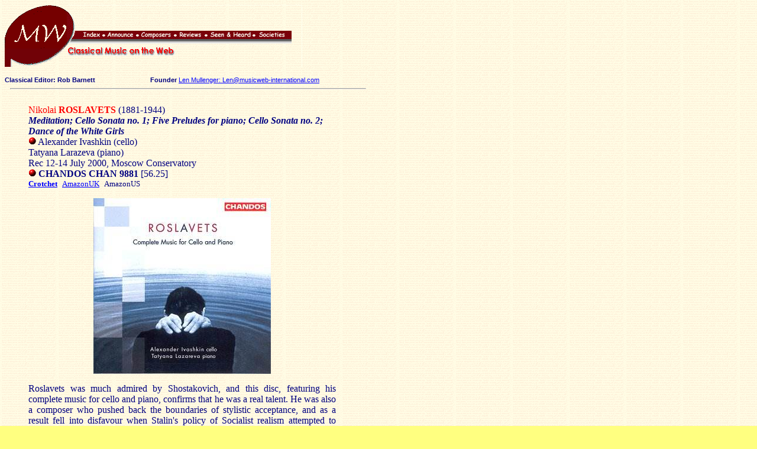

--- FILE ---
content_type: text/html
request_url: http://www.musicweb-international.com/classrev/2001/May01/Roslavets.htm
body_size: 9620
content:
<HTML>
<HEAD>
  <META NAME="AUTHOR" content="Music on the Web(UK)" >
  <META name="description" content= "Classical CD reviews posted every day">
  <META name="keywords" CONTENT="Classical Music,CD Reviews,on-line sales,Daily">
  <TITLE>ROSLAVETS Meditation; Cello Sonata no. 1 etc [TB]: Classical CD Reviews-
  May 2001 MusicWeb(UK)</TITLE>
</HEAD>
<BODY BGCOLOR="#ffff80" TEXT="#000080" LINK="blue" VLINK="purple" BACKGROUND="parchment.gif">
<TABLE border="0" cellpadding="0" cellspacing="0" width="502">
  <TR>
    <TD valign=top><P ALIGN=Justify>
    </TD>
    <TD valign=top><IMG name="FwShim_Col_1" width="16" height="1" border="0"
	  SRC="yellow.gif"></TD>
    <TD valign=top><IMG name="FwShim_Col_2" width="49" height="1" border="0"
	  SRC="yellow.gif"></TD>
    <TD valign=top><IMG name="FwShim_Col_3" width="56" height="1" border="0"
	  SRC="yellow.gif"></TD>
    <TD valign=top><IMG name="FwShim_Col_4" width="64" height="1" border="0"
	  SRC="yellow.gif"></TD>
    <TD valign=top><IMG name="FwShim_Col_5" width="8" height="1" border="0" SRC="yellow.gif"></TD>
    <TD valign=top><IMG name="FwShim_Col_6" width="44" height="1" border="0"
	  SRC="yellow.gif"></TD>
    <TD VALIGN="Top"><IMG name="FwShim_Col_7" width="82" height="1" border="0"
	  SRC="yellow.gif"></TD>
    <TD><IMG name="FwShim_Col_8" width="78" height="1" border="0" SRC="yellow.gif"></TD>
    <TD></TD>
  </TR>
  <TR>
    <TD rowspan="3"><IMG NAME="sturtmenu_r1_c01" WIDTH="105" HEIGHT="73" BORDER="0"
	  SRC="sturtmenu_r1_c01.gif"></TD>
    <TD rowspan="2"><IMG name="sturtmenu_r1_c02" width="16" height="64" border="0"
	  SRC="sturtmenu_r1_c02.gif"></TD>
    <TD colspan="7"><IMG name="sturtmenu_r1_c03" width="381" height="37" border="0"
	  SRC="sturtmenu_r1_c03.gif"></TD>
    <TD><IMG name="FwShim_Row_0" width="1" height="37" border="0" SRC="yellow.gif"></TD>
  </TR>
  <TR>
    <TD><A HREF="http://www.musicweb-international.com/index.htm"><IMG name="sturtmenu_r2_c03"
	  width="49" height="27" border="0" SRC="sturtmenu_r2_c03.gif"></A></TD>
    <TD><A HREF="http://www.musicweb-international.com/announce.html"><IMG name="sturtmenu_r2_c04"
	  width="56" height="27" border="0" SRC="sturtmenu_r2_c04.gif"></A></TD>
    <TD><A HREF="http://www.musicweb-international.com/composers.html"><IMG name="sturtmenu_r2_c05"
	  width="64" height="27" border="0" SRC="sturtmenu_r2_c05.gif"></A></TD>
    <TD colspan="2"><A HREF="http://www.musicweb-international.com/cdreviews.html"><IMG
	  name="sturtmenu_r2_c06" width="52" height="27" border="0" SRC="sturtmenu_r2_c06.gif"></A></TD>
    <TD><A HREF="http://www.musicweb-international.com//SandH/index.html"><IMG name="sturtmenu_r2_c08"
	  width="82" height="27" border="0" SRC="sturtmenu_r2_c08.gif"></A></TD>
    <TD><A HREF="http://www.musicweb-international.com/societies.html"><IMG name="sturtmenu_r2_c09"
	  width="78" height="27" border="0" SRC="sturtmenu_r2_c09.gif"></A></TD>
    <TD><IMG name="FwShim_Row_1" width="1" height="27" border="0" SRC="yellow.gif"></TD>
  </TR>
  <TR>
    <TD rowspan="2" colspan="5"><IMG name="sturtmenu_r3_c02" width="193" height="26"
	  border="0" SRC="sturtmenu_r3_c02.gif"></TD>
    <TD rowspan="3" colspan="3"><IMG NAME="sturtmenu_r3_c07" WIDTH="204" HEIGHT="40"
	  BORDER="0" SRC="sturtmenu_r3_c07.gif"></TD>
    <TD><IMG name="FwShim_Row_2" width="1" height="9" border="0" SRC="yellow.gif"></TD>
  </TR>
  <TR>
    <TD rowspan="2"><IMG name="sturtmenu_r4_c01" width="105" height="31" border="0"
	  SRC="sturtmenu_r4_c01.gif"></TD>
    <TD><IMG name="FwShim_Row_3" width="1" height="17" border="0" SRC="yellow.gif"></TD>
  </TR>
  <TR>
    <TD colspan="5"><IMG name="sturtmenu_r5_c02" width="193" height="14" border="0"
	  SRC="sturtmenu_r5_c02.gif"></TD>
    <TD><IMG name="FwShim_Row_4" width="1" height="14" border="0" SRC="yellow.gif"></TD>
  </TR>
</TABLE>
<P>
<FONT face="Arial" size="2"><B><SMALL>Classical Editor: Rob
Barnett</SMALL></B></FONT><SMALL><SMALL> &nbsp; </SMALL> <SMALL>
<FONT face="Arial"><B>&nbsp; &nbsp; &nbsp; &nbsp; &nbsp; &nbsp; &nbsp; &nbsp;
&nbsp; &nbsp; &nbsp; &nbsp; &nbsp; &nbsp; Founder </B></FONT>
<A href="mailto:Len@musicweb-international.com"><FONT face="Arial">Len Mullenger:
Len@musicweb-international.com</FONT></A></SMALL></SMALL>
<TABLE border="0" cellpadding="0" cellspacing="0" width=619>
  <TR>
    <TD colspan=2>
	<HR width="600" >
    </TD>
  </TR>
  <TR>
    <TD width="600" valign="top"><BLOCKQUOTE>
	<P ALIGN=Left>
	<FONT COLOR="#ff0000"><BR>
	Nikolai <B>ROSLAVETS</B></FONT><B> </B>(1881-1944)<BR>
	<I><B>Meditation; Cello Sonata no. 1; Five Preludes for piano; Cello Sonata
	no. 2; Dance of the White Girls</B></I><BR>
	<IMG SRC="redball.gif" WIDTH="13" HEIGHT="13"> Alexander Ivashkin (cello)<BR>
	Tatyana Larazeva (piano)<BR>
	Rec 12-14 July 2000, Moscow Conservatory<BR>
	<IMG SRC="redball.gif" WIDTH="13" HEIGHT="13"> <B>CHANDOS CHAN 9881</B>
	[56.25]<BR>
	<B><SMALL><A HREF="http://www.crotchet.co.uk/jilcat.cgi/order?;CHAN9881;sourceZMUSIC">Crotchet</A>
	</SMALL></B><SMALL>&nbsp;
	<A HREF="http://www.amazon.co.uk/exec/obidos/ASIN/B000056QE8/musicwebuk">AmazonUK</A>
	&nbsp; AmazonUS</SMALL>
	<P ALIGN=Left>
	<P ALIGN=Center>
	<IMG SRC="../Feb01/roslavets.jpg" WIDTH="300" HEIGHT="297">
	<P ALIGN=Left>
	<P ALIGN=Justify>
	Roslavets was much admired by Shostakovich, and this disc, featuring his
	complete music for cello and piano, confirms that he was a real talent. He
	was also a composer who pushed back the boundaries of stylistic acceptance,
	and as a result fell into disfavour when Stalin's policy of Socialist realism
	attempted to impose conservative quasi-romantic values on new music.
	<P ALIGN=Justify>
	During the 1920s Roslavets was at the cutting edge of the new Soviet music,
	a leading figure in the new society established by the Bolsheviks, and it
	was at this time that he composed his two cello sonatas and the Meditation.
	The appealing<I> Dance of the White Girls</I> is an altogether earlier
	composition, from 1912, before the Revolution. The Five Preludes for piano
	solo follow the style of Scriabin, and are impressive in both technique and
	content.
	<P ALIGN=Justify>
	Scriabin, moreover, informs practically all the music contained here, if
	only by initial reference; the starting point for later developments. For
	it was his chromatic style, pushing back the confines of conventional harmonies,
	that led on to the intensely expressive, almost serial techniques so often
	favoured by Roslavets. The two sonatas are particularly powerful in their
	expression, and all credit to Ivashkin and Larazeva for their committed
	performances, and to the engineers for the excellent quality of the recorded
	sound. There is a wide range of contrasting musical elements here, not least
	of dynamics, while the single-movement <I>Meditation</I> offers a more appealing
	mood, as its title would suggest.
	<P ALIGN=Justify>
	<P ALIGN=Justify>
	<I><B>Terry Barfoot</B></I>
	<P ALIGN=Justify>
      </BLOCKQUOTE>
    </TD>
    <TD></TD>
  </TR>
</TABLE>
<P>
<TABLE width=619>
  <TR>
    <TD><FORM>
	<INPUT type="button" value="return to previous page" onClick="history.go(-1)">
      </FORM>
    </TD>
    <TD></TD>
  </TR>
  <TR>
    <TD><P ALIGN=Right>
      <FONT COLOR="#000080">Return to</FONT><FONT color="maroon">
      <A HREF="May01_4.htm#ros">Index</A></FONT></TD>
    <TD></TD>
  </TR>
  <TR>
    <TD ><A href="../../classlinks.htm"><FONT size="2"><B>Reviews from previous
      months</B></FONT></A><BR>
      <SMALL><B>We welcome feedback on our reviews. Please use the
      <A HREF="http://www.vavo.com/topics/messageboards/showall.asp?board=classicalmusic">Bulletin
      Board</A>. </B>&nbsp;<FONT COLOR="#ff0000"><B>Please paste in the first line
      of your comments the URL of the review to which you refer.</B></FONT>This
      is the only part of MusicWeb for which you will have to register</SMALL>.
      <P ALIGN=Center>
	<HR>
      <FONT face=verdana,arial COLOR="#000080"><SMALL><SMALL> <B>You can purchase
      CDs, tickets and musician's accessories and Save around 22% with these
      retailers:</B></SMALL></SMALL></FONT></TD>
    <TD></TD>
  </TR>
  <TR>
    <TD><TABLE>
	<TR VALIGN="Top">
	  <TD><A HREF="http://www.musicweb-international.com/purchase/sales.htm#crotchet"><IMG
		WIDTH="133" HEIGHT="47" border=0 SRC="http://www.musicweb-international.com/classrev/2001/Feb01/smcrotchet.jpg"></A></TD>
	  <TD><A href="http://www.musicweb-international.com/purchase/sales.htm#amazonuk"><IMG
		width="150" height="34" border="0" SRC="http://www.musicweb-international.com/classrev/2001/Feb01/amazon-UK-logo.gif"></A></TD>
	  <TD><A href="http://www.musicweb-international.com/purchase/sales.htm#amazonus"><IMG
		width="94" height="32" border="0" SRC="http://www.musicweb-international.com/classrev/2001/Feb01/94x32-w-.gif"></A></TD>
	  <TD><A href="http://www.musicweb-international.com/purchase/sales.htm#cdnow"><IMG
		width="80" height="25" border="0" SRC="http://www.musicweb-international.com/classrev/2001/Feb01/cdnow.jpg"></A></TD>
	</TR>
	<TR VALIGN="Top">
	  <TD><A HREF="../../../europadisc/page1.html"><IMG WIDTH="150" HEIGHT="82"
		border=0 SRC="http://www.musicweb-international.com/classrev/2001/Feb01/europa_disk_logo.jpg"></A></TD>
	  <TD></TD>
	  <TD></TD>
	  <TD></TD>
	</TR>
      </TABLE>
    </TD>
  </TR>
  <TR>
    <TD valign="top"></TD>
    <TD valign="top"></TD>
  </TR>
</TABLE>
<P>
<BR>
&nbsp;
</BODY></HTML>
